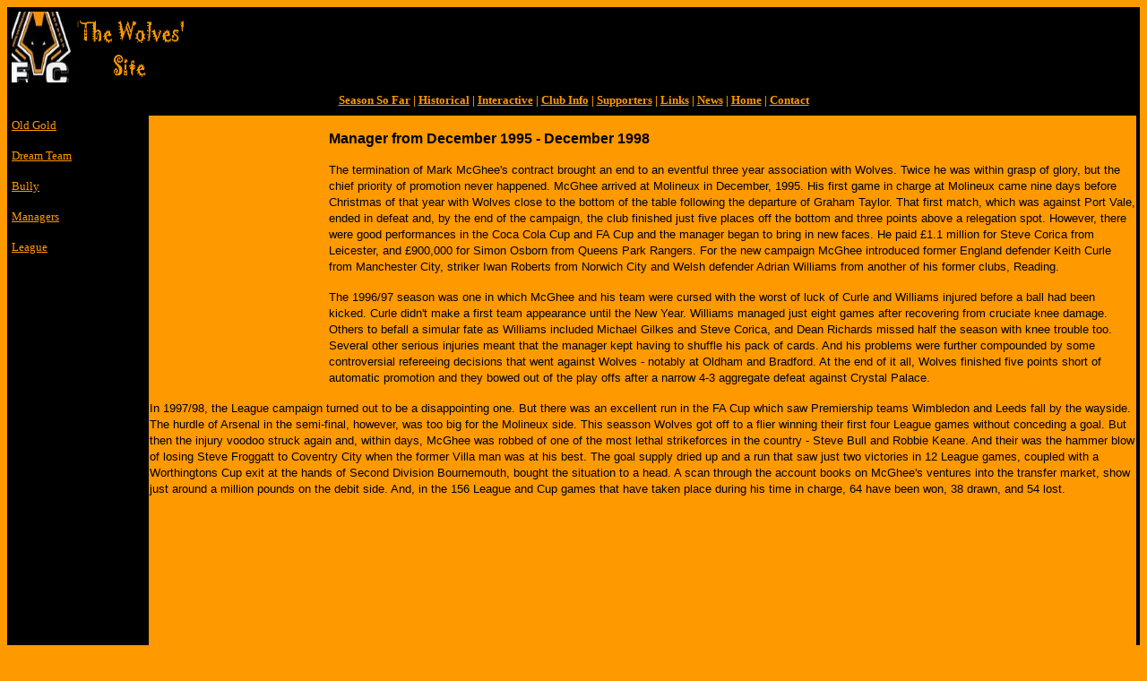

--- FILE ---
content_type: text/html; charset=utf-8
request_url: https://thewolvessite.co.uk/mmcghee.htm
body_size: 2418
content:
<!DOCTYPE html>
<html>
<head>
  <meta name="keywords" content="Football,History of football,nationwide,soccer,Wolverhampton Wanderers,west brom,wolverhampton,wolves,mark mcgee">
  <meta name="description" content="My webpages about the best football team in the midlands">
  <title>Mark McGhee</title>
</head>
<body bgcolor="#FF9900" link="#FF9900" vlink="#008080" alink="#FF9900">
  <table border="1" width="100%" bordercolor="#000000" bordercolorlight="#000000" bordercolordark="#000000" bgcolor="#000000">
    <tr>
      <td width="63%" bgcolor="#000000" bordercolor="#000000" bordercolorlight="#000000" bordercolordark="#000000"><img border="0" src="t_top.gif" width="199" height="79"></td>
      <td width="37%" bordercolor="#000000" bgcolor="#000000"></td>
    </tr>
    <tr>
      <td width="100%" bgcolor="#000000" bordercolor="#000000" bordercolorlight="#000000" bordercolordark="#000000" colspan="2" align="center"><b><font color="#FF9900" size="2" face="Arial Narrow"><a href="ssf_ind.htm">Season So Far</a> | <a href="his_ind.htm">Historical</a> | <a href="int_ind.htm">Interactive</a> | <a href="clubinf_ind.htm">Club Info</a> | <a href="supp_sec.htm">Supporters</a> | <a href="links.htm">Links</a> | <a href="news.htm">News</a> | <a href="home.htm">Home</a> | <a href="contact.htm">Contact</a></font></b></td>
    </tr>
  </table>
  <table border="1" width="100%" bordercolor="#000000" bordercolorlight="#000000" bordercolordark="#000000" bgcolor="#000000" height="641">
    <tr>
      <td width="76" bordercolorlight="#000000" bordercolordark="#000000" bgcolor="#000000" bordercolor="#000000" height="446" valign="top">
        <a href="old_gold.htm"><font color="#FF9900" face="Arial Black" size="2">Old Gold</font></a>
        <p><a href="dteam.htm"><font color="#FF9900" face="Arial Black" size="2">Dream Team</font></a></p><a href="bull.htm"><font color="#FF9900" face="Arial Black" size="2">Bully</font></a>
        <p><a href="managers.htm"><font color="#FF9900" face="Arial Black" size="2">Managers</font></a></p><a href="league.htm"><font color="#FF9900" size="2" face="Arial Black">League</font></a>
      </td>
      <td width="577" bordercolorlight="#FF9900" bordercolordark="#FF9900" bgcolor="#FF9900" bordercolor="#FF9900" height="635" valign="top">
        <p align="left"><img align="left" src="mgee2.jpg" width="200" height="280" alt="Mark McGee"><font face="Arial"><b>Manager from December 1995 - December 1998</b></font></p>
        <p align="left"><font face="Arial" size="2">The termination of Mark McGhee's contract brought an end to an eventful three year association with Wolves. Twice he was within grasp of glory, but the chief priority of promotion never happened. McGhee arrived at Molineux in December, 1995. His first game in charge at Molineux came nine days before Christmas of that year with Wolves close to the bottom of the table following the departure of Graham Taylor. That first match, which was against Port Vale, ended in defeat and, by the end of the campaign, the club finished just five places off the bottom and three points above a relegation spot. However, there were good performances in the Coca Cola Cup and FA Cup and the manager began to bring in new faces. He paid £1.1 million for Steve Corica from Leicester, and £900,000 for Simon Osborn from Queens Park Rangers. For the new campaign McGhee introduced former England defender Keith Curle from Manchester City, striker Iwan Roberts from Norwich City and Welsh defender Adrian Williams from another of his former clubs, Reading.</font></p>
        <p align="left"><font face="Arial" size="2">The 1996/97 season was one in which McGhee and his team were cursed with the worst of luck of Curle and Williams injured before a ball had been kicked. Curle didn't make a first team appearance until the New Year. Williams managed just eight games after recovering from cruciate knee damage. Others to befall a simular fate as Williams included Michael Gilkes and Steve Corica, and Dean Richards missed half the season with knee trouble too. Several other serious injuries meant that the manager kept having to shuffle his pack of cards. And his problems were further compounded by some controversial refereeing decisions that went against Wolves - notably at Oldham and Bradford. At the end of it all, Wolves finished five points short of automatic promotion and they bowed out of the play offs after a narrow 4-3 aggregate defeat against Crystal Palace.</font></p>
        <p align="left"><font face="Arial" size="2">In 1997/98, the League campaign turned out to be a disappointing one. But there was an excellent run in the FA Cup which saw Premiership teams Wimbledon and Leeds fall by the wayside. The hurdle of Arsenal in the semi-final, however, was too big for the Molineux side. This seasson Wolves got off to a flier winning their first four League games without conceding a goal. But then the injury voodoo struck again and, within days, McGhee was robbed of one of the most lethal strikeforces in the country - Steve Bull and Robbie Keane. And their was the hammer blow of losing Steve Froggatt to Coventry City when the former Villa man was at his best. The goal supply dried up and a run that saw just two victories in 12 League games, coupled with a Worthingtons Cup exit at the hands of Second Division Bournemouth, bought the situation to a head. A scan through the account books on McGhee's ventures into the transfer market, show just around a million pounds on the debit side. And, in the 156 League and Cup games that have taken place during his time in charge, 64 have been won, 38 drawn, and 54 lost.</font></p>
      </td>
    </tr>
  </table>
<script defer src="https://static.cloudflareinsights.com/beacon.min.js/vcd15cbe7772f49c399c6a5babf22c1241717689176015" integrity="sha512-ZpsOmlRQV6y907TI0dKBHq9Md29nnaEIPlkf84rnaERnq6zvWvPUqr2ft8M1aS28oN72PdrCzSjY4U6VaAw1EQ==" data-cf-beacon='{"version":"2024.11.0","token":"f8a28b78e87f4b88aff4870e979db9e0","r":1,"server_timing":{"name":{"cfCacheStatus":true,"cfEdge":true,"cfExtPri":true,"cfL4":true,"cfOrigin":true,"cfSpeedBrain":true},"location_startswith":null}}' crossorigin="anonymous"></script>
</body>
</html>
